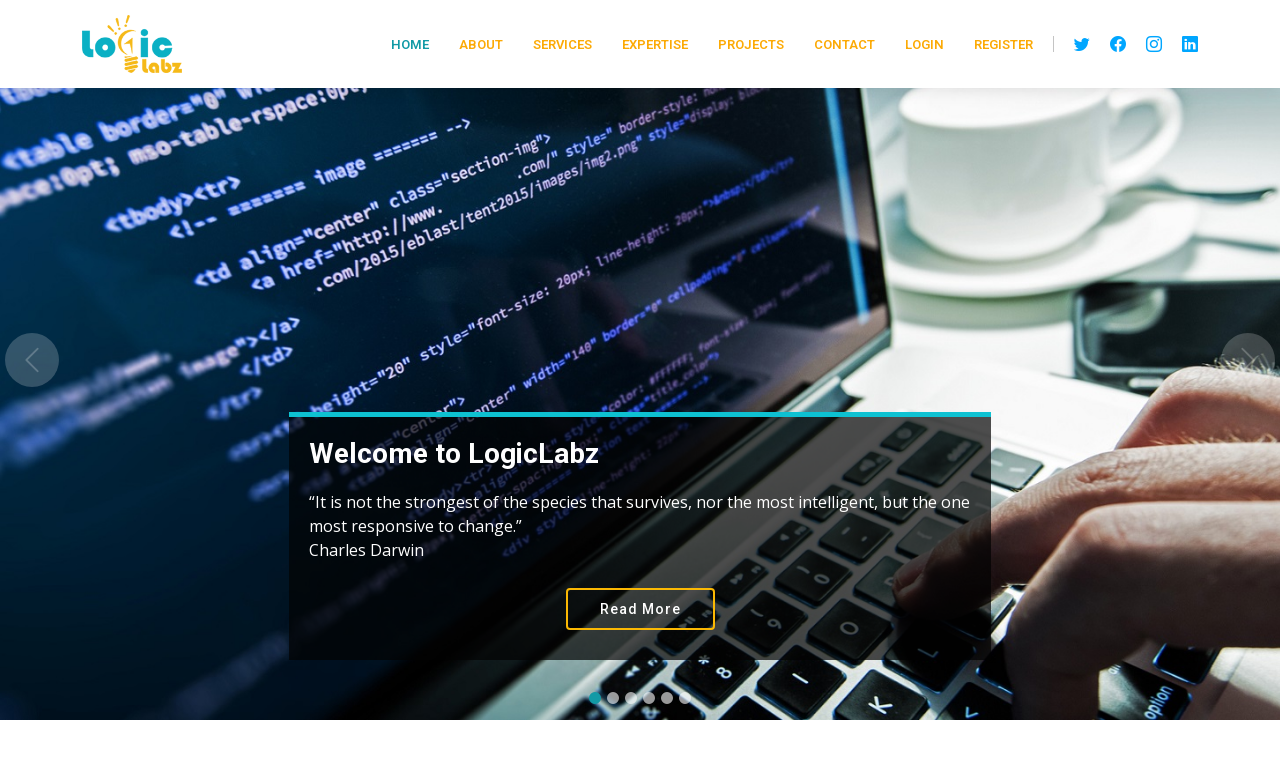

--- FILE ---
content_type: text/html; charset=UTF-8
request_url: http://logiclabz.co.in/
body_size: 24533
content:
<!DOCTYPE html>
<html lang="en">
<head>
  <meta charset="utf-8">
  <meta content="width=device-width, initial-scale=1.0" name="viewport">

  <title>LogicLabz-Leading Software Development Company In Kottayam</title>
  <meta content="" name="description">
  <meta content="" name="keywords">

  <!-- Favicons -->
  <link href="assets/limg/logo.png" rel="icon">
  <link href="assets/limg/logo.png" rel="logo">

  <!-- Google Fonts -->
  <link href="https://fonts.googleapis.com/css?family=Open+Sans:300,300i,400,400i,600,600i,700,700i|Roboto:300,300i,400,400i,500,500i,600,600i,700,700i|Poppins:300,300i,400,400i,500,500i,600,600i,700,700i" rel="stylesheet">

  <!-- Vendor CSS Files -->
  <link href="http://logiclabz.co.in/assets/vendor/animate.css/animate.min.css" rel="stylesheet">
  <link href="assets/vendor/aos/aos.css" rel="stylesheet">
  <link href="assets/vendor/bootstrap/css/bootstrap.min.css" rel="stylesheet">
  <link href="assets/vendor/bootstrap-icons/bootstrap-icons.css" rel="stylesheet">
  <link href="assets/vendor/boxicons/css/boxicons.min.css" rel="stylesheet">
  <link href="assets/vendor/glightbox/css/glightbox.min.css" rel="stylesheet">
  <link href="assets/vendor/remixicon/remixicon.css" rel="stylesheet">
  <link href="assets/vendor/swiper/swiper-bundle.min.css" rel="stylesheet">

  <!-- Template Main CSS File -->
  <link href="assets/css/style.css" rel="stylesheet">
  <link href="assets/css/custom.css" rel="stylesheet">

  <!-- Livewire Styles -->
<style >
    [wire\:loading], [wire\:loading\.delay], [wire\:loading\.inline-block], [wire\:loading\.inline], [wire\:loading\.block], [wire\:loading\.flex], [wire\:loading\.table], [wire\:loading\.grid], [wire\:loading\.inline-flex] {
        display: none;
    }

    [wire\:loading\.delay\.shortest], [wire\:loading\.delay\.shorter], [wire\:loading\.delay\.short], [wire\:loading\.delay\.long], [wire\:loading\.delay\.longer], [wire\:loading\.delay\.longest] {
        display:none;
    }

    [wire\:offline] {
        display: none;
    }

    [wire\:dirty]:not(textarea):not(input):not(select) {
        display: none;
    }

    input:-webkit-autofill, select:-webkit-autofill, textarea:-webkit-autofill {
        animation-duration: 50000s;
        animation-name: livewireautofill;
    }

    @keyframes livewireautofill { from {} }
</style>
  <!-- =======================================================
  * Template Name: Company - v4.7.0
  * Template URL: https://bootstrapmade.com/company-free-html-bootstrap-template/
  * Author: BootstrapMade.com
  * License: https://bootstrapmade.com/license/
  ======================================================== -->
</head>

<body>

  <!-- ======= Header ======= -->
  <header id="header" class="fixed-top">
    <div class="container d-flex align-items-center">

    
         <div class="col-lg-3 col-md-4 col-6">
           <div class="app-logo">
             <img src="assets/limg/logo.png" class="img-fluid" width="100" height="100" alt="">
           </div>
         </div>
    

      <!-- <h1 class="logo me-auto"><a href="index.html"><span>Logic</span>Labz</a></h1> -->
      <!-- Uncomment below if you prefer to use an image logo -->
      <!-- <a href="index.html" class="logo me-auto me-lg-0"><img src="assets/img/logo.png" alt="" class="img-fluid"></a>-->

      <nav id="navbar" class="navbar order-last order-lg-0">
        <ul>
          <li><a href="/home" class="active">HOME</a></li>
          <li><a href="/about">ABOUT</a></li>
          <li><a href="/services">SERVICES</a></li>
          <li><a href="/expertise">EXPERTISE</a></li>
          <li><a href="/projects">PROJECTS</a></li>
          <li><a href="/contact">CONTACT</a></li>

          
          
           
           <li class="nav-item">
            <a href="http://logiclabz.co.in/login">
            Login </a>
            
           </li>
           <li class="nav-item">
            <a href="http://logiclabz.co.in/register">
            Register </a>
          </li>
          

          
          



        </ul>
        <i class="bi bi-list mobile-nav-toggle"></i>
      </nav><!-- .navbar -->

      <div class="header-social-links d-flex">
        <a href="https://twitter.com/logiclabz1" class="twitter"><i class="bu bi-twitter"></i></a>
        <a href="https://www.facebook.com/LogicLabzTechnologies/" class="facebook"><i class="bu bi-facebook"></i></a>
        <a href="https://www.instagram.com/jesvinvarghese/" class="instagram"><i class="bu bi-instagram"></i></a>
        <a href="https://www.linkedin.com/company/logiclabz/?originalSubdomain=in" class="linkedin"><i class="bu bi-linkedin"></i></i></a>
      </div>

    </div>
  </header>

    <!-- 
  <options=bold>“ Smile, breathe, and go slowly. ”</>
  <fg=gray>— Thich Nhat Hanh</>
 -->
  
<div class="">

    <!-- Page Content -->
    <main>
        <!-- ======= Hero Section ======= -->
<section id="hero">
   <div id="heroCarousel" data-bs-interval="5000" class="carousel slide carousel-fade" data-bs-ride="carousel">

     <div class="carousel-inner" role="listbox">

       <!-- Slide 1 -->
       <div class="carousel-item active" style="background-image: url(assets/sofd/sofdev.png);">
         <div class="carousel-container">
           <div class="carousel-content animate__animated animate__fadeInUp">
             <h2>Welcome to <span>LogicLabz</span></h2>
             <p> “It is not the strongest of the species that survives, nor the most intelligent, but the one most responsive to change.”<br>
Charles Darwin</p>
             <div class="text-center"><a href="" class="btn-get-started">Read More</a></div>
           </div>
         </div>
       </div>

       <!-- Slide 2 -->
       <div class="carousel-item" style="background-image: url(assets/img/slide/slide-2.jpg);">
         <div class="carousel-container">
           <div class="carousel-content animate__animated animate__fadeInUp">
             <h2>Recent Technologies</h2>
             <p>We offer a range of designs and developments using PHP, Node JS, Angular JS,CSS3, HTML5 and latest leading frameworks.</p>
             <div class="text-center"><a href="" class="btn-get-started">Read More</a></div>
           </div>
         </div>
       </div>

       <!-- Slide 3 -->
       <div class="carousel-item" style="background-image: url(assets/img/slide/slide-3.jpg);">
         <div class="carousel-container">
           <div class="carousel-content animate__animated animate__fadeInUp">
             <h2>Web Development</h2>
             <p>We have many talented and experienced staff who will work together on various aspects of your project to achieve your web development goals.</p>
             <div class="text-center"><a href="" class="btn-get-started">Read More</a></div>
           </div>
         </div>
       </div>

     </div>

     <a class="carousel-control-prev" href="#heroCarousel" role="button" data-bs-slide="prev">
       <span class="carousel-control-prev-icon bi bi-chevron-left" aria-hidden="true"></span>
     </a>

     <a class="carousel-control-next" href="#heroCarousel" role="button" data-bs-slide="next">
       <span class="carousel-control-next-icon bi bi-chevron-right" aria-hidden="true"></span>
     </a>

     <ol class="carousel-indicators" id="hero-carousel-indicators"></ol>

   </div>
 </section><!-- End Hero -->

 <main id="main">

   <!-- ======= About Us Section ======= -->
   <section id="about-us" class="about-us">
     <div class="container" data-aos="fade-up">

       <div class="row content">
         <div class="col-lg-6" data-aos="fade-right">
           <h2>LogicLabz-Leading Software Development Company In Kottayam</h2>
           <h3>We offer a range of designs and developments using PHP, Node JS,Vue JS,React JS, Angular JS,CSS3, HTML5 and latest leading frameworks.</h3>
         </div>
         <div class="col-lg-6 pt-4 pt-lg-0" data-aos="fade-left">
           <p>
           LogicLabz, incorporated on July 2009, is an  IT Infrastructure development Company in Kerala, India . It provides web designing, Software Development,Networking and Mobile applications services. We have several  years of experience in constructing and development of interactive web services, using the newest & latest scripting technologies available and the new marketing technologies, along with the best professionals in the area.
           </p>
           <ul>
             <li><i class="ri-check-double-line"></i> Web Portal</li>
             <li><i class="ri-check-double-line"></i> Web Applications</li>
             <li><i class="ri-check-double-line"></i> e-Commerce</li>
             <li><i class="ri-check-double-line"></i> SEO</li>
           </ul>
           <p class="fst-italic">
           We have experts in Magento, Opencart, WordPress and many other content management systems.
           </p>
         </div>
       </div>

     </div>
   </section>
   <!-- End About Us Section -->

   <!-- ======= Hero Section ======= -->
<section id="hero">
   <div id="heroCarousel" data-bs-interval="5000" class="carousel slide carousel-fade" data-bs-ride="carousel">

     <div class="carousel-inner" role="listbox">

       <!-- Slide 1 -->
       <div class="carousel-item active" style="background-image: url(assets/sofd/sofdev.png);">
         <div class="carousel-container">
           <div class="carousel-content animate__animated animate__fadeInUp">
             <h2>Welcome to <span>LogicLabz</span></h2>
             <p> “It is not the strongest of the species that survives, nor the most intelligent, but the one most responsive to change.”<br>
  Charles Darwin</p>
             <div class="text-center"><a href="" class="btn-get-started">Read More</a></div>
           </div>
         </div>
       </div>

       <!-- Slide 2 -->
       <div class="carousel-item" style="background-image: url(assets/img/slide/slide-2.jpg);">
         <div class="carousel-container">
           <div class="carousel-content animate__animated animate__fadeInUp">
             <h2>Recent Technologies</h2>
             <p>We offer a range of designs and developments using PHP, Laravel, Vue JS,React JS,GO, Flutter and latest leading frameworks.</p>
             <div class="text-center"><a href="" class="btn-get-started">Read More</a></div>
           </div>
         </div>
       </div>

       <!-- Slide 3 -->
       <div class="carousel-item" style="background-image: url(assets/img/slide/slide-3.jpg);">
         <div class="carousel-container">
           <div class="carousel-content animate__animated animate__fadeInUp">
             <h2>Web Development</h2>
             <p>We have many talented and experienced staff who will work together on various aspects of your project to achieve your web development goals.</p>
             <div class="text-center"><a href="" class="btn-get-started">Read More</a></div>
           </div>
         </div>
       </div>

     </div>

     <a class="carousel-control-prev" href="#heroCarousel" role="button" data-bs-slide="prev">
       <span class="carousel-control-prev-icon bi bi-chevron-left" aria-hidden="true"></span>
     </a>

     <a class="carousel-control-next" href="#heroCarousel" role="button" data-bs-slide="next">
       <span class="carousel-control-next-icon bi bi-chevron-right" aria-hidden="true"></span>
     </a>

     <ol class="carousel-indicators" id="hero-carousel-indicators"></ol>

   </div>
 </section><!-- End Hero -->

 <main id="main">

   <!-- ======= About Us Section ======= -->
   <section id="about-us" class="about-us">
     <div class="container" data-aos="fade-up">

       <div class="row content">
         <div class="col-lg-6" data-aos="fade-right">
           <h2>LogicLabz-Leading Software Development Company In Kottayam</h2>
           <h3>We offer a range of designs and developments using PHP, Node JS,Vue JS,React JS, Angular JS,CSS3, HTML5 and latest leading frameworks.</h3>
         </div>
         <div class="col-lg-6 pt-4 pt-lg-0" data-aos="fade-left">
           <p>
           LogicLabz, incorporated on July 2009, is an  IT Infrastructure development Company in Kerala, India . It provides web designing, Software Development,Networking and Mobile applications services. We have several  years of experience in constructing and development of interactive web services, using the newest & latest scripting technologies available and the new marketing technologies, along with the best professionals in the area.
           </p>
           <ul>
             <li><i class="ri-check-double-line"></i> Web Portal</li>
             <li><i class="ri-check-double-line"></i> Web Applications</li>
             <li><i class="ri-check-double-line"></i> e-Commerce</li>
             <li><i class="ri-check-double-line"></i> SEO</li>
           </ul>
           <p class="fst-italic">
           We have experts in Magento, Opencart, WordPress and many other content management systems.
           </p>
         </div>
       </div>

     </div>
   </section><!-- End About Us Section -->

   <!-- ======= Services Section ======= -->








    <!-- ======= Services Rendered ======= -->

    <section class="services-we-offer services-page">
  <div class="container">
    <div class="row justify-content-center">
      <div class="col-lg-11 text-center">
        <h2 class="sub-title">Services rendered</h2>
        <p class="sub-desc">
          With emerging technologies and advancements in the market, business across industries is witnessing new challenges and opportunities.        </p>
      </div>
    </div>
  </div>
  <div class="container-fluid wrapper-main">
    <div class="row">
      
      <div class="col-lg-3 col-md-6 px-0">
        <div class="trenser-services">
          <img src="https://www.trenser.com/wp-content/uploads/2021/08/312741946_services_digital-engg_selector1.jpg" class="img-fluid">
          <div class="services-details">
            <div class="header">
              <h3>Digital Marketing</h3>
            </div>
            <div class="footer">
              <p>
                Grow your brand or improve sales,to forge new revenue streams.           </p>
              <a href="#" class="link-more">Learn More</a>
            </div>
          </div>
        </div>
      </div>

      
      <div class="col-lg-3 col-md-6 px-0">
        <div class="trenser-services">
          <img src="https://www.trenser.com/wp-content/uploads/2021/08/190345445_services_application-software_selector2.jpg" class="img-fluid">
          <div class="services-details">
            <div class="header">
              <h3>Application Software</h3>
            </div>
            <div class="footer">
              <p>
                Design, Develop and Maintain your products built using Cloud, Web, and Mobile technologies.              </p>
              <a href="#" class="link-more">Learn More</a>
            </div>
          </div>
        </div>
      </div>

      
      <div class="col-lg-3 col-md-6 px-0">
        <div class="trenser-services">
          <img src="assets/img/service/seo1q.jpg" class="img-fluid">
          <div class="services-details">
            <div class="header">
              <h3>SEO</h3>
            </div>
            <div class="footer">
              <p>
              Provide long-term exponential growth,credibility and trust with audiences,to improve digital marketing strategy.          </p>
              <a href="#" class="link-more">Learn More</a>
            </div>
          </div>
        </div>
      </div>

      
      <div class="col-lg-3 col-md-6 px-0">
        <div class="trenser-services">
          <img src="https://www.trenser.com/wp-content/uploads/2021/08/207627786_services_software-testing_selector3.jpg" class="img-fluid">
          <div class="services-details">
            <div class="header">
              <h3>Software Testing</h3>
            </div>
            <div class="footer">
              <p>
                Verification, Validation, and Automated Testing services for Cloud, Web, Desktop &amp; Mobile Applications, and Embedded products.              </p>
              <a href="#" class="link-more">Learn More</a>
            </div>
          </div>
        </div>
      </div>

      </div>
  </div>
  <style>

  </style>
</section>

   <!-- End Services Section -->
   <!-- ======= Services Section ======= -->
   <!-- End Services Section -->
  <!--
    <x -projects />
  -->
  
    <!-- ======= Our Clients Section ======= -->
<section id="clients" class="clients">
    <div class="container" data-aos="fade-up">

        <div class="section-title">
            <h2>Clients</h2>
        </div>

        <div class="row no-gutters clients-wrap clearfix" data-aos="fade-up">

            <div class="col-lg-3 col-md-4 col-6">
                <div class="client-logo">
                    <img src="assets\limg\bis.png" class="image-fluid" alt="biswas Logo"><h3>BISWAS</h3>
                    
                </div>
            </div>

            <div class="col-lg-3 col-md-4 col-6">
                <div class="client-logo">
                    <img src="assets\limg\saash.png" class="img-fluid" alt="saash">
                    
                    <img src="https://apc.saashmagna.com/images/logo-text.png" class="img-fluid" alt="saash">
                </div>
            </div>

            <div class="col-lg-3 col-md-4 col-6">
                <div class="client-logo">
                    <img src="assets\limg\josupp.png" height="100%" weight="100%" class="img-fluid" alt="st thomas">
                </div>
            </div>

            <div class="col-lg-3 col-md-4 col-6">
                <div class="client-logo">
                    <img src="assets\limg\al-waseen.png" class="img-fluid" alt="">
                </div>
            </div>
        </div>
    </div>
</section><!-- End Our Clients Section -->
  </main>
  <!-- End #main -->
    </main>
</div>


<!-- Livewire Scripts -->

<script src="/livewire/livewire.js?id=90730a3b0e7144480175" data-turbo-eval="false" data-turbolinks-eval="false" ></script>
<script data-turbo-eval="false" data-turbolinks-eval="false" >
    if (window.livewire) {
	    console.warn('Livewire: It looks like Livewire\'s @livewireScripts JavaScript assets have already been loaded. Make sure you aren\'t loading them twice.')
	}

    window.livewire = new Livewire();
    window.livewire.devTools(true);
    window.Livewire = window.livewire;
    window.livewire_app_url = '';
    window.livewire_token = 'p0AX2GHZ5ddn7igRyZOzlqZkG81ZANFFQ7TasrAm';

	/* Make sure Livewire loads first. */
	if (window.Alpine) {
	    /* Defer showing the warning so it doesn't get buried under downstream errors. */
	    document.addEventListener("DOMContentLoaded", function () {
	        setTimeout(function() {
	            console.warn("Livewire: It looks like AlpineJS has already been loaded. Make sure Livewire\'s scripts are loaded before Alpine.\\n\\n Reference docs for more info: http://laravel-livewire.com/docs/alpine-js")
	        })
	    });
	}

	/* Make Alpine wait until Livewire is finished rendering to do its thing. */
    window.deferLoadingAlpine = function (callback) {
        window.addEventListener('livewire:load', function () {
            callback();
        });
    };

    let started = false;

    window.addEventListener('alpine:initializing', function () {
        if (! started) {
            window.livewire.start();

            started = true;
        }
    });

    document.addEventListener("DOMContentLoaded", function () {
        if (! started) {
            window.livewire.start();

            started = true;
        }
    });
</script>
 
  <footer id="footer">
    <div class="footer-top">
      <div class="container">
        <div class="row">
          <div class="col-lg-3 col-md-6 footer-contact">
            <!--<h3>LogicLabz</h3> -->
            <div class="col-lg-3 col-md-4 col-6">
              <div class="app-logo">
                <img src="assets/limg/logo.png" class="img-fluid" width="60" height="80" alt="">
              </div>
            </div>
            <p>
            1st Floor, Cooperative Bank Complex <br>
            Thengana,Perumpanachey P.O <br>
            Changanacherry-686536 <br><br>
              <strong>Phone:</strong> +91 9061033764<br>
              <strong>Email:</strong> team@logiclabz.co.in<br>
            </p>
          </div>

          <div class="col-lg-2 col-md-6 footer-links">
            <h4>QUICK LINKS</h4>
            <ul>
              <li><i class="bx bx-chevron-right"></i> <a href="/home">HOME</a></li>
              <li><i class="bx bx-chevron-right"></i> <a href="/about">ABOUT</a></li>
              <li><i class="bx bx-chevron-right"></i> <a href="/services">SERVICES</a></li>
              <li><i class="bx bx-chevron-right"></i> <a href="/expertise">EXPERTISE</a></li>
              <li><i class="bx bx-chevron-right"></i> <a href="/contact">CONTACT US</a></li>
            </ul>
          </div>

          <div class="col-lg-3 col-md-6 footer-links">
            <h4>Expertise</h4>
            <ul>
              <li><i class="bx bx-chevron-right"></i> <a href="/expertise">Php</a></li>
              <li><i class="bx bx-chevron-right"></i> <a href="/expertise">Laravel</a></li>
              <li><i class="bx bx-chevron-right"></i> <a href="/expertise">Vue</a></li>
              <li><i class="bx bx-chevron-right"></i> <a href="/expertise">Codeigniter</a></li>
              <li><i class="bx bx-chevron-right"></i> <a href="/expertise">WordPress</a></li>
            </ul>
          </div>

          <div class="col-lg-4 col-md-6 footer-newsletter">
            <h4>ABOUT US</h4>
            <p> 
                We are one of the leading software company in Changanacherry,Kottayam. We are here to design and develop your ideas,inventions,your dreams...
            </p>
            <form action="" method="post">
              <input type="email" name="email"><input type="submit" value="Subscribe">
            </form>
          </div>

        </div>
      </div>
    </div>

    <div class="container d-md-flex py-4">

      <div class="me-md-auto text-center text-md-start">
        <div class="copyright">
          &copy; Copyright <strong><span>LogicLabz</span></strong>. All Rights Reserved.
        </div>
       <!-- <div class="credits">
          <!-- All the links in the footer should remain intact. --
          <!-- You can delete the links only if you purchased the pro version. --
          <!-- Licensing information: https://bootstrapmade.com/license/ --
          <!-- Purchase the pro version with working PHP/AJAX contact form: https://bootstrapmade.com/company-free-html-bootstrap-template/ --
          Designed by <a href="https://bootstrapmade.com/">LogicLabz</a>
        </div> -->
      </div>
      <div class="social-links text-center text-md-right pt-3 pt-md-0">
        <a href="https://twitter.com/logiclabz1" class="twitter"><i class="bx bxl-twitter"></i></a>
        <a href="https://www.facebook.com/LogicLabzTechnologies/" class="facebook"><i class="bx bxl-facebook"></i></a>
        <a href="https://www.instagram.com/jesvinvarghese/" class="instagram"><i class="bx bxl-instagram"></i></a>
       <!-- <a href="#" class="google-plus"><i class="bx bxl-skype"></i></a> -->
        <a href="https://www.linkedin.com/company/logiclabz/?originalSubdomain=in" class="linkedin"><i class="bx bxl-linkedin"></i></a>
      </div>
    </div>
  </footer>
  <!-- End Footer -->

  <a href="#" class="back-to-top d-flex align-items-center justify-content-center"><i class="bi bi-arrow-up-short"></i></a>

  <!-- Vendor JS Files -->
  <script src="assets/vendor/aos/aos.js"></script>
  <script src="assets/vendor/bootstrap/js/bootstrap.bundle.min.js"></script>
  <script src="assets/vendor/glightbox/js/glightbox.min.js"></script>
  <script src="assets/vendor/isotope-layout/isotope.pkgd.min.js"></script>
  <script src="assets/vendor/swiper/swiper-bundle.min.js"></script>
  <script src="assets/vendor/waypoints/noframework.waypoints.js"></script>
  <script src="assets/vendor/php-email-form/validate.js"></script>

  <!-- Template Main JS File -->
  <script src="assets/js/main.js"></script>

</body>

</html>











--- FILE ---
content_type: text/css
request_url: http://logiclabz.co.in/assets/css/style.css
body_size: 43346
content:
/**
* Template Name: Company - v4.7.0
* Template URL: https://bootstrapmade.com/company-free-html-bootstrap-template/
* Author: BootstrapMade.com
* License: https://bootstrapmade.com/license/
*/

/*--------------------------------------------------------------
# General
--------------------------------------------------------------*/
body {
  
  font-family: "Open Sans", sans-serif;
  color: #4d4643;
}

a {
  color: #129aa6;
  text-decoration: none;
}

a:hover {
  color: rgba(252, 168, 0, 0.979);
  text-decoration: none;
}

h1, h2, h3, h4, h5, h6 {
  font-family: "Roboto", sans-serif;
}

/*--------------------------------------------------------------
# Back to top button
--------------------------------------------------------------*/
.back-to-top {
  position: fixed;
  visibility: hidden;
  opacity: 0;
  right: 15px;
  bottom: 15px;
  z-index: 996;
  background: #129aa6;
  width: 40px;
  height: 40px;
  border-radius: 4px;
  transition: all 0.4s;
}
.back-to-top i {
  font-size: 28px;
  color: #fff;
  line-height: 0;
}
.back-to-top:hover {
  background: #dfa621;
  color: #fff;
}
.back-to-top.active {
  visibility: visible;
  opacity: 1;
}

/*--------------------------------------------------------------
# Disable AOS delay on mobile
--------------------------------------------------------------*/
@media screen and (max-width: 768px) {
  [data-aos-delay] {
    transition-delay: 0 !important;
  }
}
/*--------------------------------------------------------------
# Header
--------------------------------------------------------------*/
#header {
  background:   rgb(255, 255, 255);
  transition: all 0.5s;
  z-index: 997;
  padding: 15px 0;
  box-shadow: 0px 2px 15px rgba(0, 0, 0, 0.1);
}
#header .logo {
  font-size: 28px;
  margin: 0;
  padding: 0;
  line-height: 1;
  font-weight: 700;
  letter-spacing: 0.5px;
  text-transform: uppercase;
}
#header .logo a {
  color: #111;
}
#header .logo a span {
  color: #1bbd36;
}
#header .logo img {
  max-height: 40px;
}

/*--------------------------------------------------------------
# Header Social Links
--------------------------------------------------------------*/
.header-social-links {
  margin-left: 20px;
  border-left: 1px solid #c4c4c4;
}
.header-social-links a {
  color: #00a6ff;
  display: inline-block;
  line-height: 0px;
  transition: 0.3s;
  padding-left: 20px;
}
.header-social-links a i {
  line-height: 0;
}
.header-social-links a:hover {
  color: rgba(252, 168, 0, 0.979);
}
@media (max-width: 768px) {
  .header-social-links {
    padding: 0 15px 0 0;
    border-left: 0;
  }
}

/*--------------------------------------------------------------
# Navigation Menu
--------------------------------------------------------------*/
/**
* Desktop Navigation 
*/
.navbar {
  padding: 0;
}
.navbar ul {
  margin: 0;
  padding: 0;
  display: flex;
  list-style: none;
  align-items: center;
}
.navbar li {
  position: relative;
}
.navbar a, .navbar a:focus {
  display: flex;
  align-items: center;
  justify-content: space-between;
  padding: 10px 0 10px 30px;
  font-family: "Roboto", sans-serif;
  font-size: 13px;
  font-weight: 600;
  color: rgba(252, 168, 0, 0.979);
  white-space: nowrap;
  text-transform: uppercase;
  transition: 0.3s;
}
.navbar a i, .navbar a:focus i {
  font-size: 12px;
  line-height: 0;
  margin-right: 5px;
}
.navbar a:hover, .navbar .active, .navbar .active:focus, .navbar li:hover > a {
  color: #129aa6;
}
.navbar .dropdown ul {
  display: block;
  position: absolute;
  left: 14px;
  top: calc(100% + 30px);
  margin: 0;
  padding: 10px 0;
  z-index: 99;
  opacity: 0;
  visibility: hidden;
  background: #fff;
  box-shadow: 0px 0px 30px rgba(127, 137, 161, 0.25);
  transition: 0.3s;
  border-top: 2px solid #1bbd36;
}
.navbar .dropdown ul li {
  min-width: 200px;
}
.navbar .dropdown ul a {
  padding: 10px 20px;
  font-size: 14px;
  font-weight: 500;
  text-transform: none;
  color: #111;
}
.navbar .dropdown ul a i {
  font-size: 12px;
}
.navbar .dropdown ul a:hover, .navbar .dropdown ul .active:hover, .navbar .dropdown ul li:hover > a {
  color: #0d9ca6;
}
.navbar .dropdown:hover > ul {
  opacity: 1;
  top: 100%;
  visibility: visible;
}
.navbar .dropdown .dropdown ul {
  top: 0;
  left: calc(100% - 30px);
  visibility: hidden;
}
.navbar .dropdown .dropdown:hover > ul {
  opacity: 1;
  top: 0;
  left: 100%;
  visibility: visible;
}
@media (max-width: 1366px) {
  .navbar .dropdown .dropdown ul {
    left: -90%;
  }
  .navbar .dropdown .dropdown:hover > ul {
    left: -100%;
  }
}

/**
* Mobile Navigation 
*/
.mobile-nav-toggle {
  color: #111;
  font-size: 28px;
  cursor: pointer;
  display: none;
  line-height: 0;
  transition: 0.5s;
}
.mobile-nav-toggle.bi-x {
  color: #fff;
}

@media (max-width: 991px) {
  .mobile-nav-toggle {
    display: block;
  }

  .navbar ul {
    display: none;
  }
}
.navbar-mobile {
  position: fixed;
  overflow: hidden;
  top: 0;
  right: 0;
  left: 0;
  bottom: 0;
  background: rgba(0, 0, 0, 0.9);
  transition: 0.3s;
  z-index: 999;
}
.navbar-mobile .mobile-nav-toggle {
  position: absolute;
  top: 15px;
  right: 15px;
}
.navbar-mobile ul {
  display: block;
  position: absolute;
  top: 55px;
  right: 15px;
  bottom: 15px;
  left: 15px;
  padding: 10px 0;
  background-color: #fff;
  overflow-y: auto;
  transition: 0.3s;
}
.navbar-mobile a, .navbar-mobile a:focus {
  padding: 10px 20px;
  font-size: 15px;
  color: #111;
}
.navbar-mobile a:hover, .navbar-mobile .active, .navbar-mobile li:hover > a {
  color: #1bbd36;
}
.navbar-mobile .getstarted, .navbar-mobile .getstarted:focus {
  margin: 15px;
}
.navbar-mobile .dropdown ul {
  position: static;
  display: none;
  margin: 10px 20px;
  padding: 10px 0;
  z-index: 99;
  opacity: 1;
  visibility: visible;
  background: #fff;
  box-shadow: 0px 0px 30px rgba(127, 137, 161, 0.25);
}
.navbar-mobile .dropdown ul li {
  min-width: 200px;
}
.navbar-mobile .dropdown ul a {
  padding: 10px 20px;
}
.navbar-mobile .dropdown ul a i {
  font-size: 12px;
}
.navbar-mobile .dropdown ul a:hover, .navbar-mobile .dropdown ul .active:hover, .navbar-mobile .dropdown ul li:hover > a {
  color: #1bbd36;
}
.navbar-mobile .dropdown > .dropdown-active {
  display: block;
}

/*--------------------------------------------------------------
# Hero Section
--------------------------------------------------------------*/
#hero {
  width: 100%;
  height: 100vh;
  background-color: rgba(0, 0, 0, 0.8);
  overflow: hidden;
  position: relative;
}
#hero .carousel, #hero .carousel-inner, #hero .carousel-item, #hero .carousel-item::before {
  background-size: cover;
  background-position: center;
  background-repeat: no-repeat;
  position: absolute;
  top: 0;
  right: 0;
  left: 0;
  bottom: 0;
}
#hero .carousel-container {
  display: flex;
  align-items: flex-end;
  justify-content: center;
  position: absolute;
  bottom: 60px;
  top: 70px;
  left: 55px;
  right: 55px;
}
#hero .carousel-content {
  background: rgba(4, 4, 4, 0.7);
  padding: 20px;
  color: #fff;
  border-top: 5px solid #0ec2d2;
}
#hero .carousel-content h2 {
  color: #fff;
  margin-bottom: 20px;
  font-size: 28px;
  font-weight: 700;
}
#hero .btn-get-started {
  font-family: "Roboto", sans-serif;
  font-weight: 500;
  font-size: 14px;
  letter-spacing: 1px;
  display: inline-block;
  padding: 12px 32px;
  border-radius: 4px;
  transition: 0.5s;
  line-height: 1;
  margin: 10px;
  color: #fff;
  -webkit-animation-delay: 0.8s;
  animation-delay: 0.8s;
  border: 2px solid #fcb903;
}
#hero .btn-get-started:hover {
  background: #129aa6;
  color: #fff;
  text-decoration: none;
}
#hero .carousel-inner .carousel-item {
  transition-property: opacity;
  background-position: center top;
}
#hero .carousel-inner .carousel-item,
#hero .carousel-inner .active.carousel-item-start,
#hero .carousel-inner .active.carousel-item-end {
  opacity: 0;
}
#hero .carousel-inner .active,
#hero .carousel-inner .carousel-item-next.carousel-item-start,
#hero .carousel-inner .carousel-item-prev.carousel-item-end {
  opacity: 1;
  transition: 0.5s;
}
#hero .carousel-inner .carousel-item-next,
#hero .carousel-inner .carousel-item-prev,
#hero .carousel-inner .active.carousel-item-start,
#hero .carousel-inner .active.carousel-item-end {
  left: 0;
  transform: translate3d(0, 0, 0);
}
#hero .carousel-control-next-icon, #hero .carousel-control-prev-icon {
  background: none;
  font-size: 30px;
  line-height: 0;
  width: auto;
  height: auto;
  background: rgba(255, 255, 255, 0.4);
  border-radius: 50px;
  transition: 0.3s;
  color: rgba(255, 255, 255, 0.6);
  width: 54px;
  height: 54px;
  display: flex;
  align-items: center;
  justify-content: center;
}
#hero .carousel-control-next-icon:hover, #hero .carousel-control-prev-icon:hover {
  background: rgba(255, 255, 255, 0.6);
  color: rgba(255, 255, 255, 0.8);
}
#hero .carousel-indicators li {
  cursor: pointer;
  background: #fff;
  overflow: hidden;
  border: 0;
  width: 12px;
  height: 12px;
  border-radius: 50px;
  opacity: 0.6;
  transition: 0.3s;
}
#hero .carousel-indicators li.active {
  opacity: 1;
  background: #129aa6;
}
@media (min-width: 1024px) {
  #hero .carousel-content {
    width: 60%;
  }
  #hero .carousel-control-prev, #hero .carousel-control-next {
    width: 5%;
  }
}
@media (max-width: 992px) {
  #hero .carousel-container {
    top: 58px;
  }
  #hero .carousel-content h2 {
    margin-bottom: 15px;
    font-size: 22px;
  }
  #hero .carousel-content p {
    font-size: 15px;
  }
}
@media (max-height: 500px) {
  #hero {
    height: 120vh;
  }
}

/*--------------------------------------------------------------
# Sections General
--------------------------------------------------------------*/
section {
  padding: 60px 0;
  overflow: hidden;
}

.section-bg {
  background-color: #f7f7f7;
}

.section-title {
  text-align: center;
  padding-bottom: 30px;
}
.section-title h2 {
  font-size: 32px;
  font-weight: bold;
  text-transform: uppercase;
  margin-bottom: 20px;
  padding-bottom: 20px;
  position: relative;
}
.section-title h2::after {
  content: "";
  position: absolute;
  display: block;
  width: 50px;
  height: 3px;
  background: rgba(252, 168, 0, 0.979);
  bottom: 0;
  left: calc(50% - 25px);
}
.section-title p {
  margin-bottom: 0;
}

/*--------------------------------------------------------------
# Breadcrumbs
--------------------------------------------------------------*/
.breadcrumbs {
  padding: 15px 0;
  background: #0b97a6;
  min-height: 40px;
  margin-top: 72px;
}
.breadcrumbs h2 {
  font-size: 26px;
  font-weight: 300;
  color: rgb(255, 255, 255);
}
.breadcrumbs ol {
  display: flex;
  flex-wrap: wrap;
  list-style: none;
  padding: 0;
  margin: 0;
  color: #fff;
}
.breadcrumbs ol a {
  color: #fff;
}
.breadcrumbs ol li + li {
  padding-left: 10px;
}
.breadcrumbs ol li + li::before {
  display: inline-block;
  padding-right: 10px;
  color: #fff;
  content: "/";
}
@media (max-width: 991px) {
  .breadcrumbs {
    margin-top: 58px;
  }
  .breadcrumbs .d-flex {
    display: block !important;
  }
  .breadcrumbs ol {
    display: block;
  }
  .breadcrumbs ol li {
    display: inline-block;
  }
}

/*--------------------------------------------------------------
# Services
--------------------------------------------------------------*/
.services .icon-box {
  text-align: center;
  padding: 70px 20px 80px 20px;
  transition: all ease-in-out 0.3s;
  background: #fff;
}
.services .icon-box .icon {
  margin: 0 auto;
  width: 100px;
  height: 100px;
  display: flex;
  align-items: center;
  justify-content: center;
  transition: ease-in-out 0.3s;
  position: relative;
}
.services .icon-box .icon i {
  font-size: 36px;
  transition: 0.5s;
  position: relative;
}
.services .icon-box .icon svg {
  position: absolute;
  top: 0;
  left: 0;
}
.services .icon-box .icon svg path {
  transition: 0.5s;
  fill: #f5f5f5;
}
.services .icon-box h4 {
  font-weight: 600;
  margin: 10px 0 15px 0;
  font-size: 22px;
}
.services .icon-box h4 a {
  color: #111;
  transition: ease-in-out 0.3s;
}
.services .icon-box p {
  text-align: justify;
  text-justify: inter-word;
  line-height: 24px;
  font-size: 14px;
  margin-bottom: 0;
}
.services .icon-box:hover {
  border-color: #fff;
  box-shadow: 0px 0 35px 0 rgba(0, 0, 0, 0.08);
}
.services .iconbox-blue i {
  color: #47aeff;
}
.services .iconbox-blue:hover .icon i {
  color: #fff;
}
.services .iconbox-blue:hover .icon path {
  fill: #47aeff;
}
.services .iconbox-orange i {
  color: #ffa76e;
}
.services .iconbox-orange:hover .icon i {
  color: #fff;
}
.services .iconbox-orange:hover .icon path {
  fill: #ffa76e;
}
.services .iconbox-pink i {
  color: #e80368;
}
.services .iconbox-pink:hover .icon i {
  color: #fff;
}
.services .iconbox-pink:hover .icon path {
  fill: #e80368;
}
.services .iconbox-yellow i {
  color: #ffbb2c;
}
.services .iconbox-yellow:hover .icon i {
  color: #fff;
}
.services .iconbox-yellow:hover .icon path {
  fill: #ffbb2c;
}
.services .iconbox-red i {
  color: #ff5828;
}
.services .iconbox-red:hover .icon i {
  color: #fff;
}
.services .iconbox-red:hover .icon path {
  fill: #ff5828;
}
.services .iconbox-teal i {
  color: #11dbcf;
}
.services .iconbox-teal:hover .icon i {
  color: #fff;
}
.services .iconbox-teal:hover .icon path {
  fill: #11dbcf;
}

/*--------------------------------------------------------------
# Expertise
--------------------------------------------------------------*/
.expertise .icon-box {
  text-align: center;
  padding: 70px 20px 80px 20px;
  transition: all ease-in-out 0.3s;
  background: rgb(94, 7, 207);
}
.expertise .icon-box .icon {
  margin: 0 auto;
  width: 100px;
  height: 100px;
  display: flex;
  align-items: center;
  justify-content: center;
  transition: ease-in-out 0.3s;
  position: relative;
}
.expertise .icon-box .icon i {
  font-size: 36px;
  transition: 0.5s;
  position: relative;
}
.expertise .icon-box .icon svg {
  position: absolute;
  top: 0;
  left: 0;
}
.expertise .icon-box .icon svg path {
  transition: 0.5s;
  fill: #f5f5f5;
}
.expertise .icon-box h4 {
  font-weight: 600;
  margin: 10px 0 15px 0;
  font-size: 22px;
}
.expertise .icon-box h4 a {
  color: #111;
  transition: ease-in-out 0.3s;
}
.expertise .icon-box p {
  line-height: 24px;
  font-size: 14px;
  margin-bottom: 0;
}
.expertise .icon-box:hover {
  border-color: #fff;
  box-shadow: 0px 0 35px 0 rgba(0, 0, 0, 0.08);
}
.expertise .iconbox-blue i {
  color: #47aeff;
}
.expertise .iconbox-blue:hover .icon i {
  color: #fff;
}
.expertise .iconbox-blue:hover .icon path {
  fill: #47aeff;
}
.expertise .iconbox-orange i {
  color: #ffa76e;
}
.expertise .iconbox-orange:hover .icon i {
  color: #fff;
}
.expertise .iconbox-orange:hover .icon path {
  fill: #ffa76e;
}
.expertise .iconbox-pink i {
  color: #e80368;
}
.expertise .iconbox-pink:hover .icon i {
  color: #fff;
}
.expertise .iconbox-pink:hover .icon path {
  fill: #e80368;
}
.expertise .iconbox-yellow i {
  color: #ffbb2c;
}
.expertise .iconbox-yellow:hover .icon i {
  color: #fff;
}
.expertise .iconbox-yellow:hover .icon path {
  fill: #ffbb2c;
}
.expertise .iconbox-red i {
  color: #ff5828;
}
.expertise .iconbox-red:hover .icon i {
  color: #fff;
}
.expertise .iconbox-red:hover .icon path {
  fill: #ff5828;
}
.expertise .iconbox-teal i {
  color: #11dbcf;
}
.expertise .iconbox-teal:hover .icon i {
  color: #fff;
}
.expertise .iconbox-teal:hover .icon path {
  fill: #11dbcf;
}

/*--------------------------------------------------------------
# Portfolio
--------------------------------------------------------------*/
.portfolio #portfolio-flters {
  padding: 0;
  margin: 0 auto 50px auto;
  list-style: none;
  text-align: center;
}
.portfolio #portfolio-flters li {
  cursor: pointer;
  display: inline-block;
  padding: 8px 20px 10px 20px;
  font-size: 14px;
  font-weight: 400;
  line-height: 1;
  text-transform: uppercase;
  color: #4d4643;
  transition: all 0.3s;
  border-radius: 4px;
}
.portfolio #portfolio-flters li:hover, .portfolio #portfolio-flters li.filter-active {
  color: #fff;
  background: rgba(252, 168, 0, 0.979);
}
.portfolio #portfolio-flters li:last-child {
  margin-right: 0;
}
.portfolio .portfolio-item {
  margin-bottom: 30px;
}
.portfolio .portfolio-item .portfolio-info {
  opacity: 0;
  position: absolute;
  left: 30px;
  right: 30px;
  bottom: 0;
  z-index: 3;
  transition: all ease-in-out 0.3s;
  background: rgba(255, 255, 255, 0.9);
  padding: 15px;
}
.portfolio .portfolio-item .portfolio-info h4 {
  font-size: 18px;
  color: #fff;
  font-weight: 600;
  color: #111;
}
.portfolio .portfolio-item .portfolio-info p {
  color: #444444;
  font-size: 14px;
  margin-bottom: 0;
}
.portfolio .portfolio-item .portfolio-info .preview-link, .portfolio .portfolio-item .portfolio-info .details-link {
  position: absolute;
  right: 40px;
  font-size: 24px;
  top: calc(50% - 18px);
  color: #2b2b2b;
}
.portfolio .portfolio-item .portfolio-info .preview-link:hover, .portfolio .portfolio-item .portfolio-info .details-link:hover {
  color: #1bbd36;
}
.portfolio .portfolio-item .portfolio-info .details-link {
  right: 10px;
}
.portfolio .portfolio-item .portfolio-links {
  opacity: 0;
  left: 0;
  right: 0;
  text-align: center;
  z-index: 3;
  position: absolute;
  transition: all ease-in-out 0.3s;
}
.portfolio .portfolio-item .portfolio-links a {
  color: #fff;
  margin: 0 2px;
  font-size: 28px;
  display: inline-block;
  transition: 0.3s;
}
.portfolio .portfolio-item .portfolio-links a:hover {
  color: #57e76f;
}
.portfolio .portfolio-item:hover .portfolio-info {
  opacity: 1;
  bottom: 20px;
}

/*--------------------------------------------------------------
# Portfolio Details
--------------------------------------------------------------*/
.portfolio-details {
  padding-top: 40px;
}
.portfolio-details .portfolio-details-slider img {
  width: 100%;
}
.portfolio-details .portfolio-details-slider .swiper-pagination {
  margin-top: 20px;
  position: relative;
}
.portfolio-details .portfolio-details-slider .swiper-pagination .swiper-pagination-bullet {
  width: 12px;
  height: 12px;
  background-color: #fff;
  opacity: 1;
  border: 1px solid #1bbd36;
}
.portfolio-details .portfolio-details-slider .swiper-pagination .swiper-pagination-bullet-active {
  background-color: #1bbd36;
}
.portfolio-details .portfolio-info {
  padding: 30px;
  box-shadow: 0px 0 30px rgba(17, 17, 17, 0.08);
}
.portfolio-details .portfolio-info h3 {
  font-size: 22px;
  font-weight: 700;
  margin-bottom: 20px;
  padding-bottom: 20px;
  border-bottom: 1px solid #eee;
}
.portfolio-details .portfolio-info ul {
  list-style: none;
  padding: 0;
  font-size: 15px;
}
.portfolio-details .portfolio-info ul li + li {
  margin-top: 10px;
}
.portfolio-details .portfolio-description {
  padding-top: 30px;
}
.portfolio-details .portfolio-description h2 {
  font-size: 26px;
  font-weight: 700;
  margin-bottom: 20px;
}
.portfolio-details .portfolio-description p {
  padding: 0;
}

/*--------------------------------------------------------------
# Clients
--------------------------------------------------------------*/
.clients .clients-wrap {
  border-top: 1px solid #ececec;
  border-left: 1px solid #ececec;
}
.clients .client-logo {
  padding: 20px;
  display: flex;
  justify-content: center;
  align-items: center;
  border-right: 1px solid #ececec;
  border-bottom: 1px solid #ececec;
  overflow: hidden;
  background: #fff;
  height: 100px;
}
.clients .client-logo img {
  transition: all 0.3s ease-in-out;
  height: 44px;
  filter: grayscale(100%);
}
.clients .client-logo:hover img {
  filter: none;
  transform: scale(1.1);
}

/*--------------------------------------------------------------
# About Us
--------------------------------------------------------------*/
.about-us .content h2 {
  font-weight: 700;
  font-size: 36px;
  line-height: 60px;
  margin-bottom: 20px;
  text-transform: uppercase;
}
.about-us .content h3 {
  font-weight: 500;
  line-height: 32px;
  font-size: 24px;
}
.about-us .content ul {
  list-style: none;
  padding: 0;
}
.about-us .content ul li {
  padding: 10px 0 0 28px;
  position: relative;
}
.about-us .content ul i {
  left: 0;
  top: 7px;
  position: absolute;
  font-size: 20px;
  color: #efa905;
}
.about-us .content p:last-child {
  margin-bottom: 0;
}

/*--------------------------------------------------------------
# Our Team
--------------------------------------------------------------*/
.team .row {
  display: flex;
  align-items: center;
  justify-content: center;
}

.team .member {
  
  margin-bottom: 20px;
  overflow: hidden;
  text-align: center;
  border-radius: 5px;
  background: #fff;
  box-shadow: 0px 2px 15px rgba(0, 0, 0, 0.1);
}
.team .member .member-img {
  position: relative;
  overflow: hidden;
}
.team .member .social {
  position: absolute;
  left: 0;
  bottom: 0;
  right: 0;
  height: 40px;
  opacity: 0;
  transition: ease-in-out 0.3s;
  text-align: center;
  background: rgba(255, 255, 255, 0.85);
  display: flex;
  align-items: center;
  justify-content: center;
}
.team .member .social a {
  transition: color 0.3s;
  color: #111;
  margin: 0 10px;
  display: inline-flex;
  align-items: center;
  line-height: 0;
}
.team .member .social a i {
  line-height: 0;
}
.team .member .social a:hover {
  color: #1bbd36;
}
.team .member .social i {
  font-size: 18px;
  margin: 0 2px;
}
.team .member .member-info {
  padding: 25px 15px;
}
.team .member .member-info h4 {
  font-weight: 700;
  margin-bottom: 5px;
  font-size: 18px;
  color: #111;
}
.team .member .member-info span {
  display: block;
  font-size: 13px;
  font-weight: 400;
  color: #b4aca8;
}
.team .member .member-info p {
  font-style: italic;
  font-size: 14px;
  line-height: 26px;
  color: #847872;
}
.team .member:hover .social {
  opacity: 1;
}

/*--------------------------------------------------------------
# Our Skills
--------------------------------------------------------------*/
.skills .progress {
  height: 60px;
  display: block;
  background: none;
  border-radius: 0;
}
.skills .progress .skill {
  padding: 0;
  margin: 0 0 6px 0;
  text-transform: uppercase;
  display: block;
  font-weight: 600;
  font-family: "Poppins", sans-serif;
  color: #111;
}
.skills .progress .skill .val {
  float: right;
  font-style: normal;
}
.skills .progress-bar-wrap {
  background: #e7e7e7;
}
.skills .progress-bar {
  width: 1px;
  height: 10px;
  transition: 0.9s;
  background-color: #129aa6;
}

/*--------------------------------------------------------------
# Features
--------------------------------------------------------------*/
.features .icon-box {
  display: flex;
  align-items: center;
  padding: 20px;
  background: #fff;
  box-shadow: 0px 2px 15px rgba(0, 0, 0, 0.1);
  transition: ease-in-out 0.3s;
}
.features .icon-box i {
  font-size: 32px;
  padding-right: 10px;
  line-height: 1;
}
.features .icon-box h3 {
  font-weight: 700;
  margin: 0;
  padding: 0;
  line-height: 1;
  font-size: 16px;
}
.features .icon-box h3 a {
  color: #111;
  transition: ease-in-out 0.3s;
}
.features .icon-box h3 a:hover {
  color: #e19f11;
}

/*--------------------------------------------------------------
# Pricing
--------------------------------------------------------------*/
.pricing .box {
  padding: 20px;
  background: #fff;
  text-align: center;
  box-shadow: 0px 0px 4px rgba(0, 0, 0, 0.12);
  border-radius: 5px;
  position: relative;
  overflow: hidden;
}
.pricing h3 {
  font-weight: 400;
  margin: -20px -20px 20px -20px;
  padding: 20px 15px;
  font-size: 16px;
  font-weight: 600;
  color: #847872;
  background: #f8f8f8;
}
.pricing h4 {
  font-size: 36px;
  color: #1bbd36;
  font-weight: 600;
  font-family: "Poppins", sans-serif;
  margin-bottom: 20px;
}
.pricing h4 sup {
  font-size: 20px;
  top: -15px;
  left: -3px;
}
.pricing h4 span {
  color: #bababa;
  font-size: 16px;
  font-weight: 300;
}
.pricing ul {
  padding: 0;
  list-style: none;
  color: #4d4643;
  text-align: center;
  line-height: 20px;
  font-size: 14px;
}
.pricing ul li {
  padding-bottom: 16px;
}
.pricing ul i {
  color: #1bbd36;
  font-size: 18px;
  padding-right: 4px;
}
.pricing ul .na {
  color: #ccc;
  text-decoration: line-through;
}
.pricing .btn-wrap {
  margin: 20px -20px -20px -20px;
  padding: 20px 15px;
  background: #f8f8f8;
  text-align: center;
}
.pricing .btn-buy {
  background: #1bbd36;
  display: inline-block;
  padding: 8px 35px 10px 35px;
  border-radius: 4px;
  color: #fff;
  transition: none;
  font-size: 14px;
  font-weight: 400;
  font-family: "Roboto", sans-serif;
  font-weight: 600;
  transition: 0.3s;
}
.pricing .btn-buy:hover {
  background: #2ae149;
}
.pricing .featured h3 {
  color: #fff;
  background: #1bbd36;
}
.pricing .advanced {
  width: 200px;
  position: absolute;
  top: 18px;
  right: -68px;
  transform: rotate(45deg);
  z-index: 1;
  font-size: 14px;
  padding: 1px 0 3px 0;
  background: #1bbd36;
  color: #fff;
}

/*--------------------------------------------------------------
# Frequently Asked Questions
--------------------------------------------------------------*/
.faq .faq-list {
  padding: 0 100px;
}
.faq .faq-list ul {
  padding: 0;
  list-style: none;
}
.faq .faq-list li + li {
  margin-top: 15px;
}
.faq .faq-list li {
  padding: 20px;
  background: #fff;
  border-radius: 4px;
  position: relative;
}
.faq .faq-list a {
  display: block;
  position: relative;
  font-family: "Poppins", sans-serif;
  font-size: 16px;
  line-height: 24px;
  font-weight: 500;
  padding: 0 30px;
  outline: none;
  cursor: pointer;
}
.faq .faq-list .icon-help {
  font-size: 24px;
  position: absolute;
  right: 0;
  left: 20px;
  color: lightgray;
}
.faq .faq-list .icon-show, .faq .faq-list .icon-close {
  font-size: 24px;
  position: absolute;
  right: 0;
  top: 0;
}
.faq .faq-list p {
  margin-bottom: 0;
  padding: 10px 0 0 0;
}
.faq .faq-list .icon-show {
  display: none;
}
.faq .faq-list a.collapsed {
  color: #343a40;
  transition: 0.3s;
}
.faq .faq-list a.collapsed:hover {
  color: #1bbd36;
}
.faq .faq-list a.collapsed .icon-show {
  display: inline-block;
}
.faq .faq-list a.collapsed .icon-close {
  display: none;
}
@media (max-width: 1200px) {
  .faq .faq-list {
    padding: 0;
  }
}

/*--------------------------------------------------------------
# Testimonials
--------------------------------------------------------------*/
.testimonials .testimonials-carousel, .testimonials .testimonials-slider {
  overflow: hidden;
}
.testimonials .testimonial-item {
  box-sizing: content-box;
  padding: 40px;
  box-shadow: 0px 2px 12px rgba(0, 0, 0, 0.08);
  position: relative;
  background: #fff;
}
.testimonials .testimonial-item .testimonial-img {
  width: 90px;
  border-radius: 50px;
  border: 6px solid #fff;
  float: left;
  margin: 0 10px 0 0;
}
.testimonials .testimonial-item h3 {
  font-size: 18px;
  font-weight: bold;
  margin: 10px 0 5px 0;
  color: #111;
}
.testimonials .testimonial-item h4 {
  font-size: 14px;
  color: #999;
  margin: 0;
}
.testimonials .testimonial-item .quote-icon-left, .testimonials .testimonial-item .quote-icon-right {
  color: #dddddd;
  font-size: 26px;
}
.testimonials .testimonial-item .quote-icon-left {
  display: inline-block;
  left: -5px;
  position: relative;
}
.testimonials .testimonial-item .quote-icon-right {
  display: inline-block;
  right: -5px;
  position: relative;
  top: 10px;
}
.testimonials .testimonial-item p {
  font-style: italic;
  margin: 15px 0 0 0;
  padding: 0;
}

/*--------------------------------------------------------------
# Contact
--------------------------------------------------------------*/
.contact .info-wrap {
  box-shadow: 0px 2px 15px rgba(0, 0, 0, 0.1);
  padding: 30px;
}
.contact .info {
  background: #fff;
}
.contact .info i {
  font-size: 20px;
  color: #129aa6;
  float: left;
  width: 44px;
  height: 44px;
  border: 1px solid rgba(252, 168, 0, 0.979);
  display: flex;
  justify-content: center;
  align-items: center;
  border-radius: 50px;
  transition: all 0.3s;
}
.contact .info h4 {
  padding: 0 0 0 60px;
  font-size: 22px;
  font-weight: 600;
  margin-bottom: 5px;
  color: #111;
}
.contact .info p {
  padding: 0 0 0 60px;
  margin-bottom: 0;
  font-size: 14px;
  color: #444444;
}
.contact .info:hover i {
  background: #129aa6;
  color: #fff;
}
.contact .php-email-form {
  width: 100%;
  box-shadow: 0 0 24px 0 rgba(0, 0, 0, 0.12);
  padding: 30px;
  background: #fff;
}
.contact .php-email-form .form-group {
  padding-bottom: 8px;
}
.contact .php-email-form .error-message {
  display: none;
  color: #fff;
  background: #ed3c0d;
  text-align: left;
  padding: 15px;
  font-weight: 600;
}
.contact .php-email-form .error-message br + br {
  margin-top: 25px;
}
.contact .php-email-form .sent-message {
  display: none;
  color: #fff;
  background: #18d26e;
  text-align: center;
  padding: 15px;
  font-weight: 600;
}
.contact .php-email-form .loading {
  display: none;
  background: #fff;
  text-align: center;
  padding: 15px;
}
.contact .php-email-form .loading:before {
  content: "";
  display: inline-block;
  border-radius: 50%;
  width: 24px;
  height: 24px;
  margin: 0 10px -6px 0;
  border: 3px solid #18d26e;
  border-top-color: #eee;
  -webkit-animation: animate-loading 1s linear infinite;
  animation: animate-loading 1s linear infinite;
}
.contact .php-email-form input, .contact .php-email-form textarea {
  border-radius: 0;
  box-shadow: none;
  font-size: 14px;
  border-radius: 4px;
}
.contact .php-email-form input:focus, .contact .php-email-form textarea:focus {
  border-color: #1bbd36;
}
.contact .php-email-form input {
  height: 44px;
}
.contact .php-email-form textarea {
  padding: 10px 12px;
}
.contact .php-email-form button[type=submit] {
  background: rgba(252, 168, 0, 0.979);
  border: 0;
  padding: 10px 24px;
  color: #fff;
  transition: 0.4s;
  border-radius: 4px;
}
.contact .php-email-form button[type=submit]:hover {
  background: #129aa6;
}
@-webkit-keyframes animate-loading {
  0% {
    transform: rotate(0deg);
  }
  100% {
    transform: rotate(360deg);
  }
}
@keyframes animate-loading {
  0% {
    transform: rotate(0deg);
  }
  100% {
    transform: rotate(360deg);
  }
}

/*--------------------------------------------------------------
# Blog
--------------------------------------------------------------*/
.blog {
  padding: 40px 0 20px 0;
}
.blog .entry {
  padding: 30px;
  margin-bottom: 60px;
  box-shadow: 0 4px 16px rgba(0, 0, 0, 0.1);
}
.blog .entry .entry-img {
  max-height: 440px;
  margin: -30px -30px 20px -30px;
  overflow: hidden;
}
.blog .entry .entry-title {
  font-size: 28px;
  font-weight: bold;
  padding: 0;
  margin: 0 0 20px 0;
}
.blog .entry .entry-title a {
  color: #111;
  transition: 0.3s;
}
.blog .entry .entry-title a:hover {
  color: #1bbd36;
}
.blog .entry .entry-meta {
  margin-bottom: 15px;
  color: #777777;
}
.blog .entry .entry-meta ul {
  display: flex;
  flex-wrap: wrap;
  list-style: none;
  align-items: center;
  padding: 0;
  margin: 0;
}
.blog .entry .entry-meta ul li + li {
  padding-left: 20px;
}
.blog .entry .entry-meta i {
  font-size: 16px;
  margin-right: 8px;
  line-height: 0;
}
.blog .entry .entry-meta a {
  color: #847872;
  font-size: 14px;
  display: inline-block;
  line-height: 1;
}
.blog .entry .entry-content p {
  line-height: 24px;
}
.blog .entry .entry-content .read-more {
  -moz-text-align-last: right;
  text-align-last: right;
}
.blog .entry .entry-content .read-more a {
  display: inline-block;
  background: #1bbd36;
  color: #fff;
  padding: 6px 20px;
  transition: 0.3s;
  font-size: 14px;
  border-radius: 4px;
}
.blog .entry .entry-content .read-more a:hover {
  background: #1ed33c;
}
.blog .entry .entry-content h3 {
  font-size: 22px;
  margin-top: 30px;
  font-weight: bold;
}
.blog .entry .entry-content blockquote {
  overflow: hidden;
  background-color: #fafafa;
  padding: 60px;
  position: relative;
  text-align: center;
  margin: 20px 0;
}
.blog .entry .entry-content blockquote p {
  color: #4d4643;
  line-height: 1.6;
  margin-bottom: 0;
  font-style: italic;
  font-weight: 500;
  font-size: 22px;
}
.blog .entry .entry-content blockquote::after {
  content: "";
  position: absolute;
  left: 0;
  top: 0;
  bottom: 0;
  width: 3px;
  background-color: #111;
  margin-top: 20px;
  margin-bottom: 20px;
}
.blog .entry .entry-footer {
  padding-top: 10px;
  border-top: 1px solid #e6e6e6;
}
.blog .entry .entry-footer i {
  color: #5e5e5e;
  display: inline;
}
.blog .entry .entry-footer a {
  color: #1e1e1e;
  transition: 0.3s;
}
.blog .entry .entry-footer a:hover {
  color: #1bbd36;
}
.blog .entry .entry-footer .cats {
  list-style: none;
  display: inline;
  padding: 0 20px 0 0;
  font-size: 14px;
}
.blog .entry .entry-footer .cats li {
  display: inline-block;
}
.blog .entry .entry-footer .tags {
  list-style: none;
  display: inline;
  padding: 0;
  font-size: 14px;
}
.blog .entry .entry-footer .tags li {
  display: inline-block;
}
.blog .entry .entry-footer .tags li + li::before {
  padding-right: 6px;
  color: #6c757d;
  content: ",";
}
.blog .entry .entry-footer .share {
  font-size: 16px;
}
.blog .entry .entry-footer .share i {
  padding-left: 5px;
}
.blog .entry-single {
  margin-bottom: 30px;
}
.blog .blog-author {
  padding: 20px;
  margin-bottom: 30px;
  box-shadow: 0 4px 16px rgba(0, 0, 0, 0.1);
}
.blog .blog-author img {
  width: 120px;
  margin-right: 20px;
}
.blog .blog-author h4 {
  font-weight: 600;
  font-size: 22px;
  margin-bottom: 0px;
  padding: 0;
  color: #111;
}
.blog .blog-author .social-links {
  margin: 0 10px 10px 0;
}
.blog .blog-author .social-links a {
  color: rgba(17, 17, 17, 0.5);
  margin-right: 5px;
}
.blog .blog-author p {
  font-style: italic;
  color: #bfb9b6;
}
.blog .blog-comments {
  margin-bottom: 30px;
}
.blog .blog-comments .comments-count {
  font-weight: bold;
}
.blog .blog-comments .comment {
  margin-top: 30px;
  position: relative;
}
.blog .blog-comments .comment .comment-img {
  margin-right: 14px;
}
.blog .blog-comments .comment .comment-img img {
  width: 60px;
}
.blog .blog-comments .comment h5 {
  font-size: 16px;
  margin-bottom: 2px;
}
.blog .blog-comments .comment h5 a {
  font-weight: bold;
  color: #4d4643;
  transition: 0.3s;
}
.blog .blog-comments .comment h5 a:hover {
  color: #1bbd36;
}
.blog .blog-comments .comment h5 .reply {
  padding-left: 10px;
  color: #111;
}
.blog .blog-comments .comment h5 .reply i {
  font-size: 20px;
}
.blog .blog-comments .comment time {
  display: block;
  font-size: 14px;
  color: #2b2b2b;
  margin-bottom: 5px;
}
.blog .blog-comments .comment.comment-reply {
  padding-left: 40px;
}
.blog .blog-comments .reply-form {
  margin-top: 30px;
  padding: 30px;
  box-shadow: 0 4px 16px rgba(0, 0, 0, 0.1);
}
.blog .blog-comments .reply-form h4 {
  font-weight: bold;
  font-size: 22px;
}
.blog .blog-comments .reply-form p {
  font-size: 14px;
}
.blog .blog-comments .reply-form input {
  border-radius: 4px;
  padding: 10px 10px;
  font-size: 14px;
}
.blog .blog-comments .reply-form input:focus {
  box-shadow: none;
  border-color: #57e76f;
}
.blog .blog-comments .reply-form textarea {
  border-radius: 4px;
  padding: 10px 10px;
  font-size: 14px;
}
.blog .blog-comments .reply-form textarea:focus {
  box-shadow: none;
  border-color: #57e76f;
}
.blog .blog-comments .reply-form .form-group {
  margin-bottom: 25px;
}
.blog .blog-comments .reply-form .btn-primary {
  border-radius: 4px;
  padding: 10px 20px;
  border: 0;
  background-color: #111;
}
.blog .blog-comments .reply-form .btn-primary:hover {
  background-color: #1e1e1e;
}
.blog .blog-pagination {
  color: #444444;
}
.blog .blog-pagination ul {
  display: flex;
  padding: 0;
  margin: 0;
  list-style: none;
}
.blog .blog-pagination li {
  margin: 0 5px;
  transition: 0.3s;
}
.blog .blog-pagination li a {
  color: #111;
  padding: 7px 16px;
  display: flex;
  align-items: center;
  justify-content: center;
}
.blog .blog-pagination li.active, .blog .blog-pagination li:hover {
  background: #1bbd36;
}
.blog .blog-pagination li.active a, .blog .blog-pagination li:hover a {
  color: #fff;
}
.blog .sidebar {
  padding: 30px;
  margin: 0 0 60px 20px;
  box-shadow: 0 4px 16px rgba(0, 0, 0, 0.1);
}
.blog .sidebar .sidebar-title {
  font-size: 20px;
  font-weight: 700;
  padding: 0 0 0 0;
  margin: 0 0 15px 0;
  color: #111;
  position: relative;
}
.blog .sidebar .sidebar-item {
  margin-bottom: 30px;
}
.blog .sidebar .search-form form {
  background: #fff;
  border: 1px solid #ddd;
  padding: 3px 10px;
  position: relative;
}
.blog .sidebar .search-form form input[type=text] {
  border: 0;
  padding: 4px;
  border-radius: 4px;
  width: calc(100% - 40px);
}
.blog .sidebar .search-form form button {
  position: absolute;
  top: 0;
  right: 0;
  bottom: 0;
  border: 0;
  background: none;
  font-size: 16px;
  padding: 0 15px;
  margin: -1px;
  background: #1bbd36;
  color: #fff;
  transition: 0.3s;
  border-radius: 0 4px 4px 0;
  line-height: 0;
}
.blog .sidebar .search-form form button i {
  line-height: 0;
}
.blog .sidebar .search-form form button:hover {
  background: #1ecf3b;
}
.blog .sidebar .categories ul {
  list-style: none;
  padding: 0;
}
.blog .sidebar .categories ul li + li {
  padding-top: 10px;
}
.blog .sidebar .categories ul a {
  color: #111;
  transition: 0.3s;
}
.blog .sidebar .categories ul a:hover {
  color: #1bbd36;
}
.blog .sidebar .categories ul a span {
  padding-left: 5px;
  color: #b4aca8;
  font-size: 14px;
}
.blog .sidebar .recent-posts .post-item + .post-item {
  margin-top: 15px;
}
.blog .sidebar .recent-posts img {
  width: 80px;
  float: left;
}
.blog .sidebar .recent-posts h4 {
  font-size: 15px;
  margin-left: 95px;
  font-weight: bold;
}
.blog .sidebar .recent-posts h4 a {
  color: #111;
  transition: 0.3s;
}
.blog .sidebar .recent-posts h4 a:hover {
  color: #1bbd36;
}
.blog .sidebar .recent-posts time {
  display: block;
  margin-left: 95px;
  font-style: italic;
  font-size: 14px;
  color: #b4aca8;
}
.blog .sidebar .tags {
  margin-bottom: -10px;
}
.blog .sidebar .tags ul {
  list-style: none;
  padding: 0;
}
.blog .sidebar .tags ul li {
  display: inline-block;
}
.blog .sidebar .tags ul a {
  color: #515151;
  font-size: 14px;
  padding: 6px 14px;
  margin: 0 6px 8px 0;
  border: 1px solid #c4c4c4;
  display: inline-block;
  transition: 0.3s;
}
.blog .sidebar .tags ul a:hover {
  color: #fff;
  border: 1px solid #1bbd36;
  background: #1bbd36;
}
.blog .sidebar .tags ul a span {
  padding-left: 5px;
  color: #aaaaaa;
  font-size: 14px;
}

/*--------------------------------------------------------------
# Footer
--------------------------------------------------------------*/
#footer {
  color: #fff;
  font-size: 14px;
  background: #111;
}
#footer .footer-top {
  padding: 60px 0 30px 0;
  background: #1e1e1e;
}
#footer .footer-top .footer-contact {
  margin-bottom: 30px;
}
#footer .footer-top .footer-contact h3 {
  font-size: 22px;
  margin: 0 0 10px 0;
  padding: 2px 0 2px 0;
  line-height: 1;
  font-weight: 500;
  letter-spacing: 1px;
  text-transform: uppercase;
  color: #fff;
}
#footer .footer-top .footer-contact p {
  font-size: 14px;
  line-height: 24px;
  margin-bottom: 0;
  font-family: "Roboto", sans-serif;
  color: rgba(255, 255, 255, 0.7);
}
#footer .footer-top h4 {
  font-size: 16px;
  font-weight: bold;
  color: #fff;
  position: relative;
  padding-bottom: 12px;
}
#footer .footer-top .footer-links {
  margin-bottom: 30px;
}
#footer .footer-top .footer-links ul {
  list-style: none;
  padding: 0;
  margin: 0;
}
#footer .footer-top .footer-links ul i {
  padding-right: 2px;
  color: #1ed33c;
  font-size: 18px;
  line-height: 1;
}
#footer .footer-top .footer-links ul li {
  padding: 10px 0;
  display: flex;
  align-items: center;
}
#footer .footer-top .footer-links ul li:first-child {
  padding-top: 0;
}
#footer .footer-top .footer-links ul a {
  color: rgba(255, 255, 255, 0.6);
  transition: 0.3s;
  display: inline-block;
  line-height: 1;
}
#footer .footer-top .footer-links ul a:hover {
  text-decoration: none;
  color: #fff;
}
#footer .footer-newsletter {
  font-size: 15px;
  color: rgba(255, 255, 255, 0.7);
}
#footer .footer-newsletter h4 {
  font-size: 16px;
  font-weight: bold;
  color: #fff;
  position: relative;
  padding-bottom: 12px;
}
#footer .footer-newsletter form {
  margin-top: 30px;
  background: #fff;
  padding: 6px 10px;
  position: relative;
  border-radius: 4px 0 0 4px;
  text-align: left;
}
#footer .footer-newsletter form input[type=email] {
  border: 0;
  padding: 4px 8px;
  width: calc(100% - 100px);
}
#footer .footer-newsletter form input[type=submit] {
  position: absolute;
  top: 0;
  right: -4px;
  bottom: 0;
  border: 0;
  background: none;
  font-size: 16px;
  padding: 0 20px;
  background: #dfa621;
  color: #fff;
  transition: 0.3s;
  border-radius: 0 4px 4px 0;
  box-shadow: 0px 2px 15px rgba(0, 0, 0, 0.1);
}
#footer .footer-newsletter form input[type=submit]:hover {
  background: #129aa6;
}
#footer .credits {
  padding-top: 5px;
  font-size: 13px;
  color: #fff;
}
#footer .social-links a {
  font-size: 18px;
  display: inline-block;
  background: rgba(255, 255, 255, 0.08);
  color: #fff;
  line-height: 1;
  padding: 8px 0;
  margin-right: 4px;
  border-radius: 4px;
  text-align: center;
  width: 36px;
  height: 36px;
  transition: 0.3s;
}
#footer .social-links a:hover {
  background: #129aa6;
  color: #fff;
  text-decoration: none;
}

--- FILE ---
content_type: text/css
request_url: http://logiclabz.co.in/assets/css/custom.css
body_size: 2671
content:

    .services-we-offer {
        background: #f5e8cc;
  
        &.services-page {
          padding-top: 254px;
  
          @media (max-width:1600px) {
            padding-top: 158px;
          }
          
          @media (max-width:1200px) {
            padding-top: 128px;
          }
  
          @media (max-width:991px) {
            padding-top: 90px;
          }
  
          @media (max-width:767px) {
            padding-top: 32px;
          }    
        }
      }
      .trenser-services {
        position: relative;
        
  
        @media (max-width: 991px) {
          > img {
            height: 320px;
          }
        }}
  
        .services-details {
          position: absolute;
          bottom: 0;
          padding: 33px 36px;
          background-color: #fff;
          background-image: url("data:image/svg+xml;charset=utf8,%3Csvg width='257' height='381' viewBox='0 0 257 381' fill='none' xmlns='http://www.w3.org/2000/svg'%3E%3Cg opacity='0.08'%3E%3Cpath d='M431.002 -0.00012207L97.3651 397.5H0.502563L334.14 -0.00012207H431.002Z' fill='white'/%3E%3Cpath d='M781.255 -0.00012207L446.567 397.5H156.505L489.333 -0.00012207H781.255Z' fill='white'/%3E%3C/g%3E%3C/svg%3E");
          background-position: right bottom;
          background-repeat: no-repeat;
          background-size: 45%;
          margin: 30px;
          -webkit-clip-path: polygon(24px 0, 100% 0, 100% 100%, 0 100%, 0 32px); 
          clip-path: polygon(24px 0, 100% 0, 100% 100%, 0 100%, 0 px);
          transition: all 0.2s ease-in-out;
  
          @media (max-width: 1680px) {
            margin: 24px;
            padding: 30px 24px;
          }
  
          @media (max-width: 1400px) {
            padding: 17px;
          }
  
          @media (max-width: 1280px) {
            margin: 14px !important;
            padding: 14px !important;
          }      
        }
  
        
      
  
      &:hover {
        .services-details {
          background-color: $theme-color;
          padding: 22px 36px;
  
          @media (max-width: 1280px) {
            margin: 14px !important;
            padding: 14px !important;
          }        
  
          @media (max-width: 1400px) {
            padding: 17px !important;
          }
  
          @media (max-width: 991px) {
            padding: 36px !important; 
            margin: 32px !important;
          }        
  
          @media (min-width: 1680px) {
            padding: 28px 36px
          }
    
          @media (min-width: 1900px) {
            padding: 65px 36px;
          }        
        }}